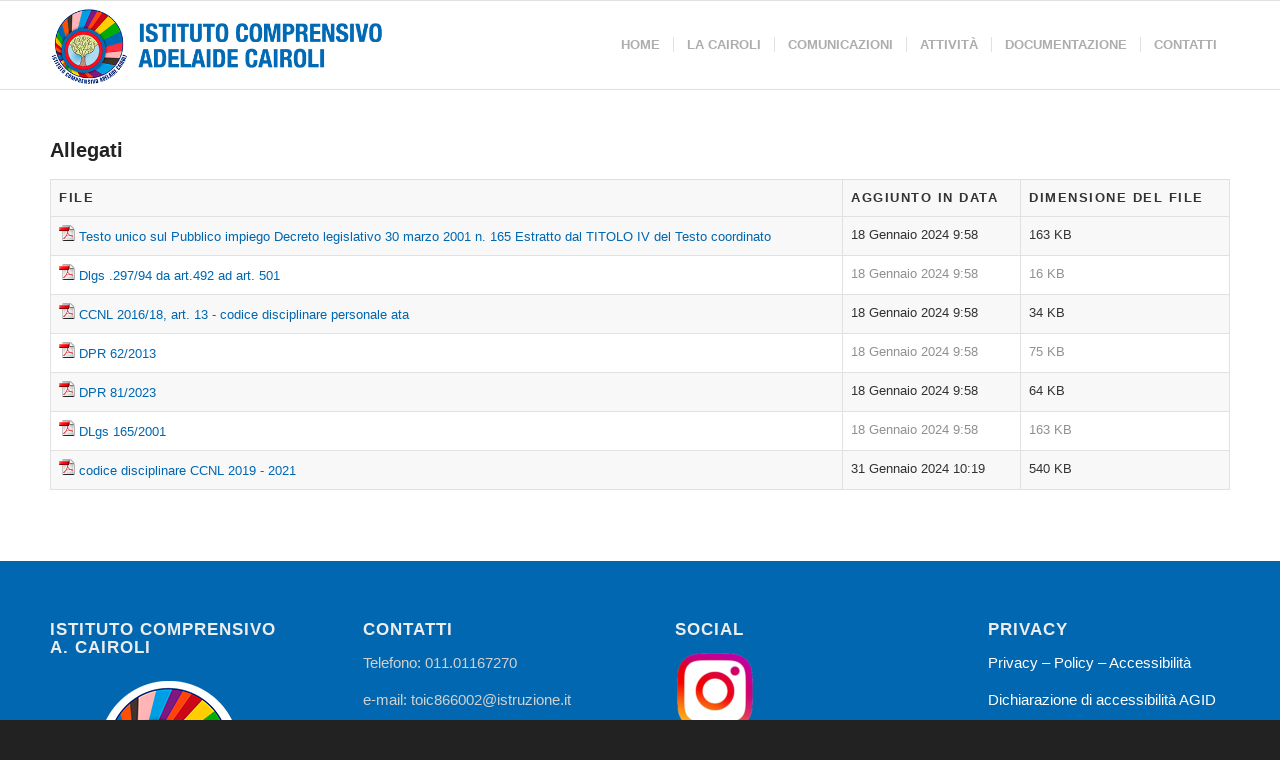

--- FILE ---
content_type: text/html; charset=UTF-8
request_url: https://cairoli.edu.it/comportamento-e-disciplina/
body_size: 10013
content:
<!DOCTYPE html>
<html lang="it-IT" class="html_stretched responsive av-preloader-disabled  html_header_top html_logo_left html_main_nav_header html_menu_right html_slim html_header_sticky html_header_shrinking_disabled html_mobile_menu_phone html_header_searchicon_disabled html_content_align_center html_header_unstick_top_disabled html_header_stretch_disabled html_elegant-blog html_modern-blog html_av-submenu-hidden html_av-submenu-display-click html_av-overlay-full html_av-submenu-noclone html_entry_id_3787 av-cookies-no-cookie-consent av-default-lightbox av-no-preview html_text_menu_active av-mobile-menu-switch-default">
<head>
<meta charset="UTF-8" />
<meta name="robots" content="index, follow" />


<!-- mobile setting -->
<meta name="viewport" content="width=device-width, initial-scale=1">

<!-- Scripts/CSS and wp_head hook -->
<title>Comportamento e disciplina &#8211; Istituto Comprensivo &quot;A.CAIROLI&quot;</title>
<meta name='robots' content='max-image-preview:large' />
<link rel="alternate" type="application/rss+xml" title="Istituto Comprensivo &quot;A.CAIROLI&quot; &raquo; Feed" href="https://cairoli.edu.it/feed/" />
<link rel="alternate" title="oEmbed (JSON)" type="application/json+oembed" href="https://cairoli.edu.it/wp-json/oembed/1.0/embed?url=https%3A%2F%2Fcairoli.edu.it%2Fcomportamento-e-disciplina%2F" />
<link rel="alternate" title="oEmbed (XML)" type="text/xml+oembed" href="https://cairoli.edu.it/wp-json/oembed/1.0/embed?url=https%3A%2F%2Fcairoli.edu.it%2Fcomportamento-e-disciplina%2F&#038;format=xml" />
<style id='wp-img-auto-sizes-contain-inline-css' type='text/css'>
img:is([sizes=auto i],[sizes^="auto," i]){contain-intrinsic-size:3000px 1500px}
/*# sourceURL=wp-img-auto-sizes-contain-inline-css */
</style>
<link rel='stylesheet' id='avia-grid-css' href='https://cairoli.edu.it/wp-content/themes/enfold/css/grid.css?ver=4.8.7.1' type='text/css' media='all' />
<link rel='stylesheet' id='avia-base-css' href='https://cairoli.edu.it/wp-content/themes/enfold/css/base.css?ver=4.8.7.1' type='text/css' media='all' />
<link rel='stylesheet' id='avia-layout-css' href='https://cairoli.edu.it/wp-content/themes/enfold/css/layout.css?ver=4.8.7.1' type='text/css' media='all' />
<link rel='stylesheet' id='avia-module-blog-css' href='https://cairoli.edu.it/wp-content/themes/enfold/config-templatebuilder/avia-shortcodes/blog/blog.css?ver=6.9' type='text/css' media='all' />
<link rel='stylesheet' id='avia-module-postslider-css' href='https://cairoli.edu.it/wp-content/themes/enfold/config-templatebuilder/avia-shortcodes/postslider/postslider.css?ver=6.9' type='text/css' media='all' />
<link rel='stylesheet' id='avia-module-button-css' href='https://cairoli.edu.it/wp-content/themes/enfold/config-templatebuilder/avia-shortcodes/buttons/buttons.css?ver=6.9' type='text/css' media='all' />
<link rel='stylesheet' id='avia-module-comments-css' href='https://cairoli.edu.it/wp-content/themes/enfold/config-templatebuilder/avia-shortcodes/comments/comments.css?ver=6.9' type='text/css' media='all' />
<link rel='stylesheet' id='avia-module-contact-css' href='https://cairoli.edu.it/wp-content/themes/enfold/config-templatebuilder/avia-shortcodes/contact/contact.css?ver=6.9' type='text/css' media='all' />
<link rel='stylesheet' id='avia-module-gallery-css' href='https://cairoli.edu.it/wp-content/themes/enfold/config-templatebuilder/avia-shortcodes/gallery/gallery.css?ver=6.9' type='text/css' media='all' />
<link rel='stylesheet' id='avia-module-maps-css' href='https://cairoli.edu.it/wp-content/themes/enfold/config-templatebuilder/avia-shortcodes/google_maps/google_maps.css?ver=6.9' type='text/css' media='all' />
<link rel='stylesheet' id='avia-module-gridrow-css' href='https://cairoli.edu.it/wp-content/themes/enfold/config-templatebuilder/avia-shortcodes/grid_row/grid_row.css?ver=6.9' type='text/css' media='all' />
<link rel='stylesheet' id='avia-module-heading-css' href='https://cairoli.edu.it/wp-content/themes/enfold/config-templatebuilder/avia-shortcodes/heading/heading.css?ver=6.9' type='text/css' media='all' />
<link rel='stylesheet' id='avia-module-hr-css' href='https://cairoli.edu.it/wp-content/themes/enfold/config-templatebuilder/avia-shortcodes/hr/hr.css?ver=6.9' type='text/css' media='all' />
<link rel='stylesheet' id='avia-module-icon-css' href='https://cairoli.edu.it/wp-content/themes/enfold/config-templatebuilder/avia-shortcodes/icon/icon.css?ver=6.9' type='text/css' media='all' />
<link rel='stylesheet' id='avia-module-iconbox-css' href='https://cairoli.edu.it/wp-content/themes/enfold/config-templatebuilder/avia-shortcodes/iconbox/iconbox.css?ver=6.9' type='text/css' media='all' />
<link rel='stylesheet' id='avia-module-iconlist-css' href='https://cairoli.edu.it/wp-content/themes/enfold/config-templatebuilder/avia-shortcodes/iconlist/iconlist.css?ver=6.9' type='text/css' media='all' />
<link rel='stylesheet' id='avia-module-image-css' href='https://cairoli.edu.it/wp-content/themes/enfold/config-templatebuilder/avia-shortcodes/image/image.css?ver=6.9' type='text/css' media='all' />
<link rel='stylesheet' id='avia-module-masonry-css' href='https://cairoli.edu.it/wp-content/themes/enfold/config-templatebuilder/avia-shortcodes/masonry_entries/masonry_entries.css?ver=6.9' type='text/css' media='all' />
<link rel='stylesheet' id='avia-siteloader-css' href='https://cairoli.edu.it/wp-content/themes/enfold/css/avia-snippet-site-preloader.css?ver=6.9' type='text/css' media='all' />
<link rel='stylesheet' id='avia-module-numbers-css' href='https://cairoli.edu.it/wp-content/themes/enfold/config-templatebuilder/avia-shortcodes/numbers/numbers.css?ver=6.9' type='text/css' media='all' />
<link rel='stylesheet' id='avia-module-progress-bar-css' href='https://cairoli.edu.it/wp-content/themes/enfold/config-templatebuilder/avia-shortcodes/progressbar/progressbar.css?ver=6.9' type='text/css' media='all' />
<link rel='stylesheet' id='avia-module-promobox-css' href='https://cairoli.edu.it/wp-content/themes/enfold/config-templatebuilder/avia-shortcodes/promobox/promobox.css?ver=6.9' type='text/css' media='all' />
<link rel='stylesheet' id='avia-module-slideshow-css' href='https://cairoli.edu.it/wp-content/themes/enfold/config-templatebuilder/avia-shortcodes/slideshow/slideshow.css?ver=6.9' type='text/css' media='all' />
<link rel='stylesheet' id='avia-module-slideshow-fullsize-css' href='https://cairoli.edu.it/wp-content/themes/enfold/config-templatebuilder/avia-shortcodes/slideshow_fullsize/slideshow_fullsize.css?ver=6.9' type='text/css' media='all' />
<link rel='stylesheet' id='avia-module-social-css' href='https://cairoli.edu.it/wp-content/themes/enfold/config-templatebuilder/avia-shortcodes/social_share/social_share.css?ver=6.9' type='text/css' media='all' />
<link rel='stylesheet' id='avia-module-table-css' href='https://cairoli.edu.it/wp-content/themes/enfold/config-templatebuilder/avia-shortcodes/table/table.css?ver=6.9' type='text/css' media='all' />
<link rel='stylesheet' id='avia-module-tabs-css' href='https://cairoli.edu.it/wp-content/themes/enfold/config-templatebuilder/avia-shortcodes/tabs/tabs.css?ver=6.9' type='text/css' media='all' />
<link rel='stylesheet' id='avia-module-video-css' href='https://cairoli.edu.it/wp-content/themes/enfold/config-templatebuilder/avia-shortcodes/video/video.css?ver=6.9' type='text/css' media='all' />
<style id='wp-emoji-styles-inline-css' type='text/css'>

	img.wp-smiley, img.emoji {
		display: inline !important;
		border: none !important;
		box-shadow: none !important;
		height: 1em !important;
		width: 1em !important;
		margin: 0 0.07em !important;
		vertical-align: -0.1em !important;
		background: none !important;
		padding: 0 !important;
	}
/*# sourceURL=wp-emoji-styles-inline-css */
</style>
<style id='wp-block-library-inline-css' type='text/css'>
:root{--wp-block-synced-color:#7a00df;--wp-block-synced-color--rgb:122,0,223;--wp-bound-block-color:var(--wp-block-synced-color);--wp-editor-canvas-background:#ddd;--wp-admin-theme-color:#007cba;--wp-admin-theme-color--rgb:0,124,186;--wp-admin-theme-color-darker-10:#006ba1;--wp-admin-theme-color-darker-10--rgb:0,107,160.5;--wp-admin-theme-color-darker-20:#005a87;--wp-admin-theme-color-darker-20--rgb:0,90,135;--wp-admin-border-width-focus:2px}@media (min-resolution:192dpi){:root{--wp-admin-border-width-focus:1.5px}}.wp-element-button{cursor:pointer}:root .has-very-light-gray-background-color{background-color:#eee}:root .has-very-dark-gray-background-color{background-color:#313131}:root .has-very-light-gray-color{color:#eee}:root .has-very-dark-gray-color{color:#313131}:root .has-vivid-green-cyan-to-vivid-cyan-blue-gradient-background{background:linear-gradient(135deg,#00d084,#0693e3)}:root .has-purple-crush-gradient-background{background:linear-gradient(135deg,#34e2e4,#4721fb 50%,#ab1dfe)}:root .has-hazy-dawn-gradient-background{background:linear-gradient(135deg,#faaca8,#dad0ec)}:root .has-subdued-olive-gradient-background{background:linear-gradient(135deg,#fafae1,#67a671)}:root .has-atomic-cream-gradient-background{background:linear-gradient(135deg,#fdd79a,#004a59)}:root .has-nightshade-gradient-background{background:linear-gradient(135deg,#330968,#31cdcf)}:root .has-midnight-gradient-background{background:linear-gradient(135deg,#020381,#2874fc)}:root{--wp--preset--font-size--normal:16px;--wp--preset--font-size--huge:42px}.has-regular-font-size{font-size:1em}.has-larger-font-size{font-size:2.625em}.has-normal-font-size{font-size:var(--wp--preset--font-size--normal)}.has-huge-font-size{font-size:var(--wp--preset--font-size--huge)}.has-text-align-center{text-align:center}.has-text-align-left{text-align:left}.has-text-align-right{text-align:right}.has-fit-text{white-space:nowrap!important}#end-resizable-editor-section{display:none}.aligncenter{clear:both}.items-justified-left{justify-content:flex-start}.items-justified-center{justify-content:center}.items-justified-right{justify-content:flex-end}.items-justified-space-between{justify-content:space-between}.screen-reader-text{border:0;clip-path:inset(50%);height:1px;margin:-1px;overflow:hidden;padding:0;position:absolute;width:1px;word-wrap:normal!important}.screen-reader-text:focus{background-color:#ddd;clip-path:none;color:#444;display:block;font-size:1em;height:auto;left:5px;line-height:normal;padding:15px 23px 14px;text-decoration:none;top:5px;width:auto;z-index:100000}html :where(.has-border-color){border-style:solid}html :where([style*=border-top-color]){border-top-style:solid}html :where([style*=border-right-color]){border-right-style:solid}html :where([style*=border-bottom-color]){border-bottom-style:solid}html :where([style*=border-left-color]){border-left-style:solid}html :where([style*=border-width]){border-style:solid}html :where([style*=border-top-width]){border-top-style:solid}html :where([style*=border-right-width]){border-right-style:solid}html :where([style*=border-bottom-width]){border-bottom-style:solid}html :where([style*=border-left-width]){border-left-style:solid}html :where(img[class*=wp-image-]){height:auto;max-width:100%}:where(figure){margin:0 0 1em}html :where(.is-position-sticky){--wp-admin--admin-bar--position-offset:var(--wp-admin--admin-bar--height,0px)}@media screen and (max-width:600px){html :where(.is-position-sticky){--wp-admin--admin-bar--position-offset:0px}}

/*# sourceURL=wp-block-library-inline-css */
</style><style id='global-styles-inline-css' type='text/css'>
:root{--wp--preset--aspect-ratio--square: 1;--wp--preset--aspect-ratio--4-3: 4/3;--wp--preset--aspect-ratio--3-4: 3/4;--wp--preset--aspect-ratio--3-2: 3/2;--wp--preset--aspect-ratio--2-3: 2/3;--wp--preset--aspect-ratio--16-9: 16/9;--wp--preset--aspect-ratio--9-16: 9/16;--wp--preset--color--black: #000000;--wp--preset--color--cyan-bluish-gray: #abb8c3;--wp--preset--color--white: #ffffff;--wp--preset--color--pale-pink: #f78da7;--wp--preset--color--vivid-red: #cf2e2e;--wp--preset--color--luminous-vivid-orange: #ff6900;--wp--preset--color--luminous-vivid-amber: #fcb900;--wp--preset--color--light-green-cyan: #7bdcb5;--wp--preset--color--vivid-green-cyan: #00d084;--wp--preset--color--pale-cyan-blue: #8ed1fc;--wp--preset--color--vivid-cyan-blue: #0693e3;--wp--preset--color--vivid-purple: #9b51e0;--wp--preset--gradient--vivid-cyan-blue-to-vivid-purple: linear-gradient(135deg,rgb(6,147,227) 0%,rgb(155,81,224) 100%);--wp--preset--gradient--light-green-cyan-to-vivid-green-cyan: linear-gradient(135deg,rgb(122,220,180) 0%,rgb(0,208,130) 100%);--wp--preset--gradient--luminous-vivid-amber-to-luminous-vivid-orange: linear-gradient(135deg,rgb(252,185,0) 0%,rgb(255,105,0) 100%);--wp--preset--gradient--luminous-vivid-orange-to-vivid-red: linear-gradient(135deg,rgb(255,105,0) 0%,rgb(207,46,46) 100%);--wp--preset--gradient--very-light-gray-to-cyan-bluish-gray: linear-gradient(135deg,rgb(238,238,238) 0%,rgb(169,184,195) 100%);--wp--preset--gradient--cool-to-warm-spectrum: linear-gradient(135deg,rgb(74,234,220) 0%,rgb(151,120,209) 20%,rgb(207,42,186) 40%,rgb(238,44,130) 60%,rgb(251,105,98) 80%,rgb(254,248,76) 100%);--wp--preset--gradient--blush-light-purple: linear-gradient(135deg,rgb(255,206,236) 0%,rgb(152,150,240) 100%);--wp--preset--gradient--blush-bordeaux: linear-gradient(135deg,rgb(254,205,165) 0%,rgb(254,45,45) 50%,rgb(107,0,62) 100%);--wp--preset--gradient--luminous-dusk: linear-gradient(135deg,rgb(255,203,112) 0%,rgb(199,81,192) 50%,rgb(65,88,208) 100%);--wp--preset--gradient--pale-ocean: linear-gradient(135deg,rgb(255,245,203) 0%,rgb(182,227,212) 50%,rgb(51,167,181) 100%);--wp--preset--gradient--electric-grass: linear-gradient(135deg,rgb(202,248,128) 0%,rgb(113,206,126) 100%);--wp--preset--gradient--midnight: linear-gradient(135deg,rgb(2,3,129) 0%,rgb(40,116,252) 100%);--wp--preset--font-size--small: 13px;--wp--preset--font-size--medium: 20px;--wp--preset--font-size--large: 36px;--wp--preset--font-size--x-large: 42px;--wp--preset--spacing--20: 0.44rem;--wp--preset--spacing--30: 0.67rem;--wp--preset--spacing--40: 1rem;--wp--preset--spacing--50: 1.5rem;--wp--preset--spacing--60: 2.25rem;--wp--preset--spacing--70: 3.38rem;--wp--preset--spacing--80: 5.06rem;--wp--preset--shadow--natural: 6px 6px 9px rgba(0, 0, 0, 0.2);--wp--preset--shadow--deep: 12px 12px 50px rgba(0, 0, 0, 0.4);--wp--preset--shadow--sharp: 6px 6px 0px rgba(0, 0, 0, 0.2);--wp--preset--shadow--outlined: 6px 6px 0px -3px rgb(255, 255, 255), 6px 6px rgb(0, 0, 0);--wp--preset--shadow--crisp: 6px 6px 0px rgb(0, 0, 0);}:where(.is-layout-flex){gap: 0.5em;}:where(.is-layout-grid){gap: 0.5em;}body .is-layout-flex{display: flex;}.is-layout-flex{flex-wrap: wrap;align-items: center;}.is-layout-flex > :is(*, div){margin: 0;}body .is-layout-grid{display: grid;}.is-layout-grid > :is(*, div){margin: 0;}:where(.wp-block-columns.is-layout-flex){gap: 2em;}:where(.wp-block-columns.is-layout-grid){gap: 2em;}:where(.wp-block-post-template.is-layout-flex){gap: 1.25em;}:where(.wp-block-post-template.is-layout-grid){gap: 1.25em;}.has-black-color{color: var(--wp--preset--color--black) !important;}.has-cyan-bluish-gray-color{color: var(--wp--preset--color--cyan-bluish-gray) !important;}.has-white-color{color: var(--wp--preset--color--white) !important;}.has-pale-pink-color{color: var(--wp--preset--color--pale-pink) !important;}.has-vivid-red-color{color: var(--wp--preset--color--vivid-red) !important;}.has-luminous-vivid-orange-color{color: var(--wp--preset--color--luminous-vivid-orange) !important;}.has-luminous-vivid-amber-color{color: var(--wp--preset--color--luminous-vivid-amber) !important;}.has-light-green-cyan-color{color: var(--wp--preset--color--light-green-cyan) !important;}.has-vivid-green-cyan-color{color: var(--wp--preset--color--vivid-green-cyan) !important;}.has-pale-cyan-blue-color{color: var(--wp--preset--color--pale-cyan-blue) !important;}.has-vivid-cyan-blue-color{color: var(--wp--preset--color--vivid-cyan-blue) !important;}.has-vivid-purple-color{color: var(--wp--preset--color--vivid-purple) !important;}.has-black-background-color{background-color: var(--wp--preset--color--black) !important;}.has-cyan-bluish-gray-background-color{background-color: var(--wp--preset--color--cyan-bluish-gray) !important;}.has-white-background-color{background-color: var(--wp--preset--color--white) !important;}.has-pale-pink-background-color{background-color: var(--wp--preset--color--pale-pink) !important;}.has-vivid-red-background-color{background-color: var(--wp--preset--color--vivid-red) !important;}.has-luminous-vivid-orange-background-color{background-color: var(--wp--preset--color--luminous-vivid-orange) !important;}.has-luminous-vivid-amber-background-color{background-color: var(--wp--preset--color--luminous-vivid-amber) !important;}.has-light-green-cyan-background-color{background-color: var(--wp--preset--color--light-green-cyan) !important;}.has-vivid-green-cyan-background-color{background-color: var(--wp--preset--color--vivid-green-cyan) !important;}.has-pale-cyan-blue-background-color{background-color: var(--wp--preset--color--pale-cyan-blue) !important;}.has-vivid-cyan-blue-background-color{background-color: var(--wp--preset--color--vivid-cyan-blue) !important;}.has-vivid-purple-background-color{background-color: var(--wp--preset--color--vivid-purple) !important;}.has-black-border-color{border-color: var(--wp--preset--color--black) !important;}.has-cyan-bluish-gray-border-color{border-color: var(--wp--preset--color--cyan-bluish-gray) !important;}.has-white-border-color{border-color: var(--wp--preset--color--white) !important;}.has-pale-pink-border-color{border-color: var(--wp--preset--color--pale-pink) !important;}.has-vivid-red-border-color{border-color: var(--wp--preset--color--vivid-red) !important;}.has-luminous-vivid-orange-border-color{border-color: var(--wp--preset--color--luminous-vivid-orange) !important;}.has-luminous-vivid-amber-border-color{border-color: var(--wp--preset--color--luminous-vivid-amber) !important;}.has-light-green-cyan-border-color{border-color: var(--wp--preset--color--light-green-cyan) !important;}.has-vivid-green-cyan-border-color{border-color: var(--wp--preset--color--vivid-green-cyan) !important;}.has-pale-cyan-blue-border-color{border-color: var(--wp--preset--color--pale-cyan-blue) !important;}.has-vivid-cyan-blue-border-color{border-color: var(--wp--preset--color--vivid-cyan-blue) !important;}.has-vivid-purple-border-color{border-color: var(--wp--preset--color--vivid-purple) !important;}.has-vivid-cyan-blue-to-vivid-purple-gradient-background{background: var(--wp--preset--gradient--vivid-cyan-blue-to-vivid-purple) !important;}.has-light-green-cyan-to-vivid-green-cyan-gradient-background{background: var(--wp--preset--gradient--light-green-cyan-to-vivid-green-cyan) !important;}.has-luminous-vivid-amber-to-luminous-vivid-orange-gradient-background{background: var(--wp--preset--gradient--luminous-vivid-amber-to-luminous-vivid-orange) !important;}.has-luminous-vivid-orange-to-vivid-red-gradient-background{background: var(--wp--preset--gradient--luminous-vivid-orange-to-vivid-red) !important;}.has-very-light-gray-to-cyan-bluish-gray-gradient-background{background: var(--wp--preset--gradient--very-light-gray-to-cyan-bluish-gray) !important;}.has-cool-to-warm-spectrum-gradient-background{background: var(--wp--preset--gradient--cool-to-warm-spectrum) !important;}.has-blush-light-purple-gradient-background{background: var(--wp--preset--gradient--blush-light-purple) !important;}.has-blush-bordeaux-gradient-background{background: var(--wp--preset--gradient--blush-bordeaux) !important;}.has-luminous-dusk-gradient-background{background: var(--wp--preset--gradient--luminous-dusk) !important;}.has-pale-ocean-gradient-background{background: var(--wp--preset--gradient--pale-ocean) !important;}.has-electric-grass-gradient-background{background: var(--wp--preset--gradient--electric-grass) !important;}.has-midnight-gradient-background{background: var(--wp--preset--gradient--midnight) !important;}.has-small-font-size{font-size: var(--wp--preset--font-size--small) !important;}.has-medium-font-size{font-size: var(--wp--preset--font-size--medium) !important;}.has-large-font-size{font-size: var(--wp--preset--font-size--large) !important;}.has-x-large-font-size{font-size: var(--wp--preset--font-size--x-large) !important;}
/*# sourceURL=global-styles-inline-css */
</style>

<style id='classic-theme-styles-inline-css' type='text/css'>
/*! This file is auto-generated */
.wp-block-button__link{color:#fff;background-color:#32373c;border-radius:9999px;box-shadow:none;text-decoration:none;padding:calc(.667em + 2px) calc(1.333em + 2px);font-size:1.125em}.wp-block-file__button{background:#32373c;color:#fff;text-decoration:none}
/*# sourceURL=/wp-includes/css/classic-themes.min.css */
</style>
<link rel='stylesheet' id='download-attachments-frontend-css' href='https://cairoli.edu.it/wp-content/plugins/download-attachments/css/frontend.css?ver=6.9' type='text/css' media='all' />
<link rel='stylesheet' id='avia-scs-css' href='https://cairoli.edu.it/wp-content/themes/enfold/css/shortcodes.css?ver=4.8.7.1' type='text/css' media='all' />
<link rel='stylesheet' id='avia-popup-css-css' href='https://cairoli.edu.it/wp-content/themes/enfold/js/aviapopup/magnific-popup.css?ver=4.8.7.1' type='text/css' media='screen' />
<link rel='stylesheet' id='avia-lightbox-css' href='https://cairoli.edu.it/wp-content/themes/enfold/css/avia-snippet-lightbox.css?ver=4.8.7.1' type='text/css' media='screen' />
<link rel='stylesheet' id='avia-widget-css-css' href='https://cairoli.edu.it/wp-content/themes/enfold/css/avia-snippet-widget.css?ver=4.8.7.1' type='text/css' media='screen' />
<link rel='stylesheet' id='avia-dynamic-css' href='https://cairoli.edu.it/wp-content/uploads/dynamic_avia/enfold_child.css?ver=61c2f19af19b2' type='text/css' media='all' />
<link rel='stylesheet' id='avia-custom-css' href='https://cairoli.edu.it/wp-content/themes/enfold/css/custom.css?ver=4.8.7.1' type='text/css' media='all' />
<link rel='stylesheet' id='avia-style-css' href='https://cairoli.edu.it/wp-content/themes/enfold-child/style.css?ver=4.8.7.1' type='text/css' media='all' />
<script type="text/javascript" src="https://cairoli.edu.it/wp-includes/js/jquery/jquery.min.js?ver=3.7.1" id="jquery-core-js"></script>
<script type="text/javascript" src="https://cairoli.edu.it/wp-includes/js/jquery/jquery-migrate.min.js?ver=3.4.1" id="jquery-migrate-js"></script>
<link rel="https://api.w.org/" href="https://cairoli.edu.it/wp-json/" /><link rel="alternate" title="JSON" type="application/json" href="https://cairoli.edu.it/wp-json/wp/v2/pages/3787" /><link rel="EditURI" type="application/rsd+xml" title="RSD" href="https://cairoli.edu.it/xmlrpc.php?rsd" />
<meta name="generator" content="WordPress 6.9" />
<link rel="canonical" href="https://cairoli.edu.it/comportamento-e-disciplina/" />
<link rel='shortlink' href='https://cairoli.edu.it/?p=3787' />
<link rel="profile" href="https://gmpg.org/xfn/11" />
<link rel="alternate" type="application/rss+xml" title="Istituto Comprensivo &quot;A.CAIROLI&quot; RSS2 Feed" href="https://cairoli.edu.it/feed/" />
<link rel="pingback" href="https://cairoli.edu.it/xmlrpc.php" />
<!--[if lt IE 9]><script src="https://cairoli.edu.it/wp-content/themes/enfold/js/html5shiv.js"></script><![endif]-->
<link rel="icon" href="https://cairoli.edu.it/wp-content/uploads/2021/12/LogoCairoli-favicon.png" type="image/png">

<!-- To speed up the rendering and to display the site as fast as possible to the user we include some styles and scripts for above the fold content inline -->
<script type="text/javascript">'use strict';var avia_is_mobile=!1;if(/Android|webOS|iPhone|iPad|iPod|BlackBerry|IEMobile|Opera Mini/i.test(navigator.userAgent)&&'ontouchstart' in document.documentElement){avia_is_mobile=!0;document.documentElement.className+=' avia_mobile '}
else{document.documentElement.className+=' avia_desktop '};document.documentElement.className+=' js_active ';(function(){var e=['-webkit-','-moz-','-ms-',''],n='';for(var t in e){if(e[t]+'transform' in document.documentElement.style){document.documentElement.className+=' avia_transform ';n=e[t]+'transform'};if(e[t]+'perspective' in document.documentElement.style){document.documentElement.className+=' avia_transform3d '}};if(typeof document.getElementsByClassName=='function'&&typeof document.documentElement.getBoundingClientRect=='function'&&avia_is_mobile==!1){if(n&&window.innerHeight>0){setTimeout(function(){var e=0,o={},a=0,t=document.getElementsByClassName('av-parallax'),i=window.pageYOffset||document.documentElement.scrollTop;for(e=0;e<t.length;e++){t[e].style.top='0px';o=t[e].getBoundingClientRect();a=Math.ceil((window.innerHeight+i-o.top)*0.3);t[e].style[n]='translate(0px, '+a+'px)';t[e].style.top='auto';t[e].className+=' enabled-parallax '}},50)}}})();</script><style type='text/css'>
@font-face {font-family: 'entypo-fontello'; font-weight: normal; font-style: normal; font-display: auto;
src: url('https://cairoli.edu.it/wp-content/themes/enfold/config-templatebuilder/avia-template-builder/assets/fonts/entypo-fontello.woff2') format('woff2'),
url('https://cairoli.edu.it/wp-content/themes/enfold/config-templatebuilder/avia-template-builder/assets/fonts/entypo-fontello.woff') format('woff'),
url('https://cairoli.edu.it/wp-content/themes/enfold/config-templatebuilder/avia-template-builder/assets/fonts/entypo-fontello.ttf') format('truetype'),
url('https://cairoli.edu.it/wp-content/themes/enfold/config-templatebuilder/avia-template-builder/assets/fonts/entypo-fontello.svg#entypo-fontello') format('svg'),
url('https://cairoli.edu.it/wp-content/themes/enfold/config-templatebuilder/avia-template-builder/assets/fonts/entypo-fontello.eot'),
url('https://cairoli.edu.it/wp-content/themes/enfold/config-templatebuilder/avia-template-builder/assets/fonts/entypo-fontello.eot?#iefix') format('embedded-opentype');
} #top .avia-font-entypo-fontello, body .avia-font-entypo-fontello, html body [data-av_iconfont='entypo-fontello']:before{ font-family: 'entypo-fontello'; }

@font-face {font-family: 'fontello'; font-weight: normal; font-style: normal; font-display: auto;
src: url('https://cairoli.edu.it/wp-content/uploads/avia_fonts/fontello/fontello.woff2') format('woff2'),
url('https://cairoli.edu.it/wp-content/uploads/avia_fonts/fontello/fontello.woff') format('woff'),
url('https://cairoli.edu.it/wp-content/uploads/avia_fonts/fontello/fontello.ttf') format('truetype'),
url('https://cairoli.edu.it/wp-content/uploads/avia_fonts/fontello/fontello.svg#fontello') format('svg'),
url('https://cairoli.edu.it/wp-content/uploads/avia_fonts/fontello/fontello.eot'),
url('https://cairoli.edu.it/wp-content/uploads/avia_fonts/fontello/fontello.eot?#iefix') format('embedded-opentype');
} #top .avia-font-fontello, body .avia-font-fontello, html body [data-av_iconfont='fontello']:before{ font-family: 'fontello'; }
</style>

<!--
Debugging Info for Theme support: 

Theme: Enfold
Version: 4.8.7.1
Installed: enfold
AviaFramework Version: 5.0
AviaBuilder Version: 4.8
aviaElementManager Version: 1.0.1
- - - - - - - - - - -
ChildTheme: Enfold Child
ChildTheme Version: 1.0
ChildTheme Installed: enfold

ML:1024-PU:81-PLA:11
WP:6.9
Compress: CSS:disabled - JS:all theme files
Updates: disabled
PLAu:8
-->
</head>

<body data-rsssl=1 id="top" class="wp-singular page-template-default page page-id-3787 wp-theme-enfold wp-child-theme-enfold-child stretched rtl_columns av-curtain-numeric montserrat open_sans  avia-responsive-images-support" itemscope="itemscope" itemtype="https://schema.org/WebPage" >

	
	<div id='wrap_all'>

	
<header id='header' class='all_colors header_color light_bg_color  av_header_top av_logo_left av_main_nav_header av_menu_right av_slim av_header_sticky av_header_shrinking_disabled av_header_stretch_disabled av_mobile_menu_phone av_header_searchicon_disabled av_header_unstick_top_disabled av_seperator_small_border av_bottom_nav_disabled  av_alternate_logo_active'  role="banner" itemscope="itemscope" itemtype="https://schema.org/WPHeader" >

		<div  id='header_main' class='container_wrap container_wrap_logo'>

        <div class='container av-logo-container'><div class='inner-container'><span class='logo avia-standard-logo'><a href='https://cairoli.edu.it/' class=''><img src="https://cairoli.edu.it/wp-content/uploads/2021/12/LogoCairoli-scritta-2.png" srcset="https://cairoli.edu.it/wp-content/uploads/2021/12/LogoCairoli-scritta-2.png 600w, https://cairoli.edu.it/wp-content/uploads/2021/12/LogoCairoli-scritta-2-300x78.png 300w" sizes="(max-width: 600px) 100vw, 600px" height="100" width="300" alt='Istituto Comprensivo &quot;A.CAIROLI&quot;' title='LogoCairoli-scritta-2' /></a></span><nav class='main_menu' data-selectname='Seleziona una pagina'  role="navigation" itemscope="itemscope" itemtype="https://schema.org/SiteNavigationElement" ><div class="avia-menu av-main-nav-wrap"><ul id="avia-menu" class="menu av-main-nav"><li id="menu-item-465" class="menu-item menu-item-type-post_type menu-item-object-page menu-item-home menu-item-top-level menu-item-top-level-1"><a href="https://cairoli.edu.it/" itemprop="url" role="menuitem" tabindex="0"><span class="avia-bullet"></span><span class="avia-menu-text">HOME</span><span class="avia-menu-fx"><span class="avia-arrow-wrap"><span class="avia-arrow"></span></span></span></a></li>
<li id="menu-item-967" class="menu-item menu-item-type-custom menu-item-object-custom menu-item-has-children menu-item-top-level menu-item-top-level-2"><a href="#" itemprop="url" role="menuitem" tabindex="0"><span class="avia-bullet"></span><span class="avia-menu-text">LA CAIROLI</span><span class="avia-menu-fx"><span class="avia-arrow-wrap"><span class="avia-arrow"></span></span></span></a>


<ul class="sub-menu">
	<li id="menu-item-1182" class="menu-item menu-item-type-custom menu-item-object-custom menu-item-has-children"><a href="#" itemprop="url" role="menuitem" tabindex="0"><span class="avia-bullet"></span><span class="avia-menu-text">INFANZIA</span></a>
	<ul class="sub-menu">
		<li id="menu-item-4647" class="menu-item menu-item-type-post_type menu-item-object-page"><a href="https://cairoli.edu.it/mary-poppins-2/" itemprop="url" role="menuitem" tabindex="0"><span class="avia-bullet"></span><span class="avia-menu-text">MARY POPPINS</span></a></li>
		<li id="menu-item-940" class="menu-item menu-item-type-post_type menu-item-object-page"><a href="https://cairoli.edu.it/la-giostra/" itemprop="url" role="menuitem" tabindex="0"><span class="avia-bullet"></span><span class="avia-menu-text">LA GIOSTRA</span></a></li>
		<li id="menu-item-4624" class="menu-item menu-item-type-post_type menu-item-object-page"><a href="https://cairoli.edu.it/mary-poppins/" itemprop="url" role="menuitem" tabindex="0"><span class="avia-bullet"></span><span class="avia-menu-text">CENTO FIORI</span></a></li>
	</ul>
</li>
	<li id="menu-item-1183" class="menu-item menu-item-type-custom menu-item-object-custom menu-item-has-children"><a href="#" itemprop="url" role="menuitem" tabindex="0"><span class="avia-bullet"></span><span class="avia-menu-text">PRIMARIA</span></a>
	<ul class="sub-menu">
		<li id="menu-item-1191" class="menu-item menu-item-type-post_type menu-item-object-page"><a href="https://cairoli.edu.it/via-torrazza-primaria/" itemprop="url" role="menuitem" tabindex="0"><span class="avia-bullet"></span><span class="avia-menu-text">VIA TORRAZZA | PRIMARIA</span></a></li>
		<li id="menu-item-1219" class="menu-item menu-item-type-post_type menu-item-object-page"><a href="https://cairoli.edu.it/via-rismondo/" itemprop="url" role="menuitem" tabindex="0"><span class="avia-bullet"></span><span class="avia-menu-text">VIA RISMONDO</span></a></li>
	</ul>
</li>
	<li id="menu-item-1184" class="menu-item menu-item-type-custom menu-item-object-custom menu-item-has-children"><a href="#" itemprop="url" role="menuitem" tabindex="0"><span class="avia-bullet"></span><span class="avia-menu-text">SECONDARIA</span></a>
	<ul class="sub-menu">
		<li id="menu-item-1238" class="menu-item menu-item-type-post_type menu-item-object-page"><a href="https://cairoli.edu.it/via-torrazza-secondaria/" itemprop="url" role="menuitem" tabindex="0"><span class="avia-bullet"></span><span class="avia-menu-text">VIA TORRAZZA | SECONDARIA</span></a></li>
	</ul>
</li>
</ul>
</li>
<li id="menu-item-1124" class="menu-item menu-item-type-custom menu-item-object-custom menu-item-has-children menu-item-top-level menu-item-top-level-3"><a href="#" itemprop="url" role="menuitem" tabindex="0"><span class="avia-bullet"></span><span class="avia-menu-text">COMUNICAZIONI</span><span class="avia-menu-fx"><span class="avia-arrow-wrap"><span class="avia-arrow"></span></span></span></a>


<ul class="sub-menu">
	<li id="menu-item-1409" class="menu-item menu-item-type-post_type menu-item-object-page"><a href="https://cairoli.edu.it/comunicazioni-tutti/" itemprop="url" role="menuitem" tabindex="0"><span class="avia-bullet"></span><span class="avia-menu-text">PER TUTTI</span></a></li>
	<li id="menu-item-1383" class="menu-item menu-item-type-post_type menu-item-object-page"><a href="https://cairoli.edu.it/comunicazioni-infanzia/" itemprop="url" role="menuitem" tabindex="0"><span class="avia-bullet"></span><span class="avia-menu-text">INFANZIA</span></a></li>
	<li id="menu-item-1401" class="menu-item menu-item-type-post_type menu-item-object-page"><a href="https://cairoli.edu.it/comunicazioni-primaria/" itemprop="url" role="menuitem" tabindex="0"><span class="avia-bullet"></span><span class="avia-menu-text">PRIMARIA</span></a></li>
	<li id="menu-item-1402" class="menu-item menu-item-type-post_type menu-item-object-page"><a href="https://cairoli.edu.it/comunicazioni-secondaria/" itemprop="url" role="menuitem" tabindex="0"><span class="avia-bullet"></span><span class="avia-menu-text">SECONDARIA</span></a></li>
</ul>
</li>
<li id="menu-item-684" class="menu-item menu-item-type-custom menu-item-object-custom menu-item-has-children menu-item-top-level menu-item-top-level-4"><a href="#" itemprop="url" role="menuitem" tabindex="0"><span class="avia-bullet"></span><span class="avia-menu-text">ATTIVITÀ</span><span class="avia-menu-fx"><span class="avia-arrow-wrap"><span class="avia-arrow"></span></span></span></a>


<ul class="sub-menu">
	<li id="menu-item-1482" class="menu-item menu-item-type-post_type menu-item-object-page"><a href="https://cairoli.edu.it/attivita-lettura/" itemprop="url" role="menuitem" tabindex="0"><span class="avia-bullet"></span><span class="avia-menu-text">LETTURA</span></a></li>
	<li id="menu-item-1489" class="menu-item menu-item-type-post_type menu-item-object-page"><a href="https://cairoli.edu.it/attivita-creativa/" itemprop="url" role="menuitem" tabindex="0"><span class="avia-bullet"></span><span class="avia-menu-text">CREATIVA</span></a></li>
	<li id="menu-item-1490" class="menu-item menu-item-type-post_type menu-item-object-page"><a href="https://cairoli.edu.it/attivita-green/" itemprop="url" role="menuitem" tabindex="0"><span class="avia-bullet"></span><span class="avia-menu-text">GREEN</span></a></li>
</ul>
</li>
<li id="menu-item-1105" class="menu-item menu-item-type-custom menu-item-object-custom menu-item-has-children menu-item-top-level menu-item-top-level-5"><a href="#" itemprop="url" role="menuitem" tabindex="0"><span class="avia-bullet"></span><span class="avia-menu-text">DOCUMENTAZIONE</span><span class="avia-menu-fx"><span class="avia-arrow-wrap"><span class="avia-arrow"></span></span></span></a>


<ul class="sub-menu">
	<li id="menu-item-1104" class="menu-item menu-item-type-post_type menu-item-object-page"><a href="https://cairoli.edu.it/area-famiglie/" itemprop="url" role="menuitem" tabindex="0"><span class="avia-bullet"></span><span class="avia-menu-text">AREA FAMIGLIE</span></a></li>
	<li id="menu-item-1103" class="menu-item menu-item-type-post_type menu-item-object-page"><a href="https://cairoli.edu.it/area-personale/" itemprop="url" role="menuitem" tabindex="0"><span class="avia-bullet"></span><span class="avia-menu-text">AREA PERSONALE</span></a></li>
	<li id="menu-item-1587" class="menu-item menu-item-type-post_type menu-item-object-page"><a href="https://cairoli.edu.it/area-generale/" itemprop="url" role="menuitem" tabindex="0"><span class="avia-bullet"></span><span class="avia-menu-text">AREA GENERALE</span></a></li>
</ul>
</li>
<li id="menu-item-694" class="menu-item menu-item-type-post_type menu-item-object-page menu-item-top-level menu-item-top-level-6"><a href="https://cairoli.edu.it/contatti/" itemprop="url" role="menuitem" tabindex="0"><span class="avia-bullet"></span><span class="avia-menu-text">CONTATTI</span><span class="avia-menu-fx"><span class="avia-arrow-wrap"><span class="avia-arrow"></span></span></span></a></li>
<li class="av-burger-menu-main menu-item-avia-special ">
	        			<a href="#" aria-label="Menu" aria-hidden="false">
							<span class="av-hamburger av-hamburger--spin av-js-hamburger">
								<span class="av-hamburger-box">
						          <span class="av-hamburger-inner"></span>
						          <strong>Menu</strong>
								</span>
							</span>
							<span class="avia_hidden_link_text">Menu</span>
						</a>
	        		   </li></ul></div></nav></div> </div> 
		<!-- end container_wrap-->
		</div>
		<div class='header_bg'></div>

<!-- end header -->
</header>

	<div id='main' class='all_colors' data-scroll-offset='88'>

	
		<div class='container_wrap container_wrap_first main_color fullsize'>

			<div class='container'>

				<main class='template-page content  av-content-full alpha units'  role="main" itemprop="mainContentOfPage" >

                    
		<article class='post-entry post-entry-type-page post-entry-3787'  itemscope="itemscope" itemtype="https://schema.org/CreativeWork" >

			<div class="entry-content-wrapper clearfix">
                <header class="entry-content-header"></header><div class="entry-content"  itemprop="text" >

			<div class="download-attachments">
	
			<h3 class="download-title">Allegati</h3>	



	<table class="da-attachments-table">

		<thead>

			
			<th class="attachment-title">File</th>

			
							<th class="attachment-date">Aggiunto in data</th>
			
			
							<th class="attachment-size">Dimensione del file</th>
			
			
		</thead>

		<tbody>

		
			
			<tr class="pdf">

				
				<td class="attachment-title">

											<img decoding="async" class="attachment-icon" src="https://cairoli.edu.it/wp-content/plugins/download-attachments/images/ext/pdf.gif" alt="pdf" /> 
					
					
					<a href="https://cairoli.edu.it/wp-content/plugins/download-attachments/includes/download.php?id=3788" title="Testo unico sul Pubblico impiego Decreto legislativo 30 marzo 2001 n. 165 Estratto dal TITOLO IV del Testo coordinato" class="attachment-link">Testo unico sul Pubblico impiego Decreto legislativo 30 marzo 2001 n. 165 Estratto dal TITOLO IV del Testo coordinato</a>
					
				</td>

				
				
				
				
									<td class="attachment-date">18 Gennaio 2024 9:58</td>
				
				
									<td class="attachment-size">163 KB</td>
				
				
			</tr>

		
			
			<tr class="pdf">

				
				<td class="attachment-title">

											<img decoding="async" class="attachment-icon" src="https://cairoli.edu.it/wp-content/plugins/download-attachments/images/ext/pdf.gif" alt="pdf" /> 
					
					
					<a href="https://cairoli.edu.it/wp-content/plugins/download-attachments/includes/download.php?id=3789" title="Dlgs .297/94 da art.492 ad art. 501" class="attachment-link">Dlgs .297/94 da art.492 ad art. 501</a>
					
				</td>

				
				
				
				
									<td class="attachment-date">18 Gennaio 2024 9:58</td>
				
				
									<td class="attachment-size">16 KB</td>
				
				
			</tr>

		
			
			<tr class="pdf">

				
				<td class="attachment-title">

											<img decoding="async" class="attachment-icon" src="https://cairoli.edu.it/wp-content/plugins/download-attachments/images/ext/pdf.gif" alt="pdf" /> 
					
					
					<a href="https://cairoli.edu.it/wp-content/plugins/download-attachments/includes/download.php?id=3790" title="CCNL 2016/18, art. 13 - codice disciplinare personale ata" class="attachment-link">CCNL 2016/18, art. 13 - codice disciplinare personale ata</a>
					
				</td>

				
				
				
				
									<td class="attachment-date">18 Gennaio 2024 9:58</td>
				
				
									<td class="attachment-size">34 KB</td>
				
				
			</tr>

		
			
			<tr class="pdf">

				
				<td class="attachment-title">

											<img decoding="async" class="attachment-icon" src="https://cairoli.edu.it/wp-content/plugins/download-attachments/images/ext/pdf.gif" alt="pdf" /> 
					
					
					<a href="https://cairoli.edu.it/wp-content/plugins/download-attachments/includes/download.php?id=3791" title="DPR 62/2013" class="attachment-link">DPR 62/2013</a>
					
				</td>

				
				
				
				
									<td class="attachment-date">18 Gennaio 2024 9:58</td>
				
				
									<td class="attachment-size">75 KB</td>
				
				
			</tr>

		
			
			<tr class="pdf">

				
				<td class="attachment-title">

											<img decoding="async" class="attachment-icon" src="https://cairoli.edu.it/wp-content/plugins/download-attachments/images/ext/pdf.gif" alt="pdf" /> 
					
					
					<a href="https://cairoli.edu.it/wp-content/plugins/download-attachments/includes/download.php?id=3792" title="DPR 81/2023" class="attachment-link">DPR 81/2023</a>
					
				</td>

				
				
				
				
									<td class="attachment-date">18 Gennaio 2024 9:58</td>
				
				
									<td class="attachment-size">64 KB</td>
				
				
			</tr>

		
			
			<tr class="pdf">

				
				<td class="attachment-title">

											<img decoding="async" class="attachment-icon" src="https://cairoli.edu.it/wp-content/plugins/download-attachments/images/ext/pdf.gif" alt="pdf" /> 
					
					
					<a href="https://cairoli.edu.it/wp-content/plugins/download-attachments/includes/download.php?id=3793" title="DLgs 165/2001" class="attachment-link">DLgs 165/2001</a>
					
				</td>

				
				
				
				
									<td class="attachment-date">18 Gennaio 2024 9:58</td>
				
				
									<td class="attachment-size">163 KB</td>
				
				
			</tr>

		
			
			<tr class="pdf">

				
				<td class="attachment-title">

											<img decoding="async" class="attachment-icon" src="https://cairoli.edu.it/wp-content/plugins/download-attachments/images/ext/pdf.gif" alt="pdf" /> 
					
					
					<a href="https://cairoli.edu.it/wp-content/plugins/download-attachments/includes/download.php?id=3805" title="codice disciplinare CCNL 2019 - 2021" class="attachment-link">codice disciplinare CCNL 2019 - 2021</a>
					
				</td>

				
				
				
				
									<td class="attachment-date">31 Gennaio 2024 10:19</td>
				
				
									<td class="attachment-size">540 KB</td>
				
				
			</tr>

		
		</tbody>

	</table>



	</div>
</div><footer class="entry-footer"></footer>			</div>

		</article><!--end post-entry-->



				<!--end content-->
				</main>

				
			</div><!--end container-->

		</div><!-- close default .container_wrap element -->



				<div class='container_wrap footer_color' id='footer'>

					<div class='container'>

						<div class='flex_column av_one_fourth  first el_before_av_one_fourth'><section id="text-4" class="widget clearfix widget_text"><h3 class="widgettitle">ISTITUTO COMPRENSIVO A. CAIROLI</h3>			<div class="textwidget"><p><img loading="lazy" decoding="async" class="size-full wp-image-1589 aligncenter" src="https://cairoli.edu.it/wp-content/uploads/2021/12/LogoCairoli-favicon.png" alt="" width="144" height="144" srcset="https://cairoli.edu.it/wp-content/uploads/2021/12/LogoCairoli-favicon.png 144w, https://cairoli.edu.it/wp-content/uploads/2021/12/LogoCairoli-favicon-80x80.png 80w, https://cairoli.edu.it/wp-content/uploads/2021/12/LogoCairoli-favicon-36x36.png 36w" sizes="auto, (max-width: 144px) 100vw, 144px" /></p>
<p>Via Torrazza Piemonte, 10</p>
<p>10127 &#8211; Torino</p>
</div>
		<span class="seperator extralight-border"></span></section></div><div class='flex_column av_one_fourth  el_after_av_one_fourth  el_before_av_one_fourth '><section id="text-2" class="widget clearfix widget_text"><h3 class="widgettitle">CONTATTI</h3>			<div class="textwidget"><p>Telefono: 011.01167270</p>
<p>e-mail: toic866002@istruzione.it</p>
</div>
		<span class="seperator extralight-border"></span></section></div><div class='flex_column av_one_fourth  el_after_av_one_fourth  el_before_av_one_fourth '><section id="text-5" class="widget clearfix widget_text"><h3 class="widgettitle">SOCIAL</h3>			<div class="textwidget"><p><a href="https://www.instagram.com/cairolitorino/"><img loading="lazy" decoding="async" class="alignnone wp-image-1791 size-thumbnail" src="https://cairoli.edu.it/wp-content/uploads/2021/12/instagram-logo-png-80x80.png" alt="" width="80" height="80" srcset="https://cairoli.edu.it/wp-content/uploads/2021/12/instagram-logo-png-80x80.png 80w, https://cairoli.edu.it/wp-content/uploads/2021/12/instagram-logo-png-300x300.png 300w, https://cairoli.edu.it/wp-content/uploads/2021/12/instagram-logo-png-36x36.png 36w, https://cairoli.edu.it/wp-content/uploads/2021/12/instagram-logo-png-180x180.png 180w, https://cairoli.edu.it/wp-content/uploads/2021/12/instagram-logo-png.png 641w" sizes="auto, (max-width: 80px) 100vw, 80px" /></a></p>
<p><a href="https://www.facebook.com/IC-Adelaide-Cairoli-229994671509293/?view_public_for=229994671509293"><img loading="lazy" decoding="async" class="alignnone wp-image-1792 size-thumbnail" src="https://cairoli.edu.it/wp-content/uploads/2021/12/logo-facebook-80x80.png" alt="" width="80" height="80" srcset="https://cairoli.edu.it/wp-content/uploads/2021/12/logo-facebook-80x80.png 80w, https://cairoli.edu.it/wp-content/uploads/2021/12/logo-facebook-300x300.png 300w, https://cairoli.edu.it/wp-content/uploads/2021/12/logo-facebook-36x36.png 36w, https://cairoli.edu.it/wp-content/uploads/2021/12/logo-facebook-180x180.png 180w, https://cairoli.edu.it/wp-content/uploads/2021/12/logo-facebook.png 512w" sizes="auto, (max-width: 80px) 100vw, 80px" /></a></p>
<p><a href="https://www.youtube.com/channel/UCxLOmjyHvH-RRlDbOEGhehQ/featured"><img loading="lazy" decoding="async" class="alignnone wp-image-1793 size-thumbnail" src="https://cairoli.edu.it/wp-content/uploads/2021/12/Logo-della-YouTube-80x80.png" alt="" width="80" height="80" srcset="https://cairoli.edu.it/wp-content/uploads/2021/12/Logo-della-YouTube-80x80.png 80w, https://cairoli.edu.it/wp-content/uploads/2021/12/Logo-della-YouTube-36x36.png 36w, https://cairoli.edu.it/wp-content/uploads/2021/12/Logo-della-YouTube-180x180.png 180w" sizes="auto, (max-width: 80px) 100vw, 80px" /></a></p>
</div>
		<span class="seperator extralight-border"></span></section></div><div class='flex_column av_one_fourth  el_after_av_one_fourth  el_before_av_one_fourth '><section id="text-6" class="widget clearfix widget_text"><h3 class="widgettitle">PRIVACY</h3>			<div class="textwidget"><p><a href="https://cairoli.edu.it/privacy-policy-2/">Privacy &#8211; Policy &#8211; Accessibilità</a></p>
<p><a href="https://form.agid.gov.it/view/864c1480-7a50-11ef-87a1-339b971174f4" target="_blank" rel="noopener">Dichiarazione di accessibilità AGID</a></p>
<p><a href="https://cairoli.edu.it/comportamento-e-disciplina/">Codice di comportamento e Codice Disciplinare</a></p>
<p><a href="https://cairoli.edu.it/wp-content/uploads/2024/07/La-scuola-a-prova-di-privacy-Vademecum-ed.-2023_compressed.pdf" target="_blank" rel="noopener">Vademecum Garante per la protezione dei dati</a></p>
</div>
		<span class="seperator extralight-border"></span></section></div>
					</div>

				<!-- ####### END FOOTER CONTAINER ####### -->
				</div>

	

	
				<footer class='container_wrap socket_color' id='socket'  role="contentinfo" itemscope="itemscope" itemtype="https://schema.org/WPFooter" >
                    <div class='container'>

                        <span class='copyright'>2021 @ Istituto Comprensivo A. CAiroli   |   Tutti i diritti riservati   |    Privacy Policy</span>

                        
                    </div>

	            <!-- ####### END SOCKET CONTAINER ####### -->
				</footer>


					<!-- end main -->
		</div>

		<!-- end wrap_all --></div>

<a href='#top' title='Scorrere verso l&rsquo;alto' id='scroll-top-link' aria-hidden='true' data-av_icon='' data-av_iconfont='entypo-fontello'><span class="avia_hidden_link_text">Scorrere verso l&rsquo;alto</span></a>

<div id="fb-root"></div>

<script type="speculationrules">
{"prefetch":[{"source":"document","where":{"and":[{"href_matches":"/*"},{"not":{"href_matches":["/wp-*.php","/wp-admin/*","/wp-content/uploads/*","/wp-content/*","/wp-content/plugins/*","/wp-content/themes/enfold-child/*","/wp-content/themes/enfold/*","/*\\?(.+)"]}},{"not":{"selector_matches":"a[rel~=\"nofollow\"]"}},{"not":{"selector_matches":".no-prefetch, .no-prefetch a"}}]},"eagerness":"conservative"}]}
</script>

 <script type='text/javascript'>
 /* <![CDATA[ */  
var avia_framework_globals = avia_framework_globals || {};
    avia_framework_globals.frameworkUrl = 'https://cairoli.edu.it/wp-content/themes/enfold/framework/';
    avia_framework_globals.installedAt = 'https://cairoli.edu.it/wp-content/themes/enfold/';
    avia_framework_globals.ajaxurl = 'https://cairoli.edu.it/wp-admin/admin-ajax.php';
/* ]]> */ 
</script>
 
 <script type="text/javascript" src="https://cairoli.edu.it/wp-content/uploads/dynamic_avia/avia-footer-scripts-f15e058e7ffd1c42abdcefbacc19152a---61c2fc97ad3a4.js" id="avia-footer-scripts-js"></script>
<script id="wp-emoji-settings" type="application/json">
{"baseUrl":"https://s.w.org/images/core/emoji/17.0.2/72x72/","ext":".png","svgUrl":"https://s.w.org/images/core/emoji/17.0.2/svg/","svgExt":".svg","source":{"concatemoji":"https://cairoli.edu.it/wp-includes/js/wp-emoji-release.min.js?ver=6.9"}}
</script>
<script type="module">
/* <![CDATA[ */
/*! This file is auto-generated */
const a=JSON.parse(document.getElementById("wp-emoji-settings").textContent),o=(window._wpemojiSettings=a,"wpEmojiSettingsSupports"),s=["flag","emoji"];function i(e){try{var t={supportTests:e,timestamp:(new Date).valueOf()};sessionStorage.setItem(o,JSON.stringify(t))}catch(e){}}function c(e,t,n){e.clearRect(0,0,e.canvas.width,e.canvas.height),e.fillText(t,0,0);t=new Uint32Array(e.getImageData(0,0,e.canvas.width,e.canvas.height).data);e.clearRect(0,0,e.canvas.width,e.canvas.height),e.fillText(n,0,0);const a=new Uint32Array(e.getImageData(0,0,e.canvas.width,e.canvas.height).data);return t.every((e,t)=>e===a[t])}function p(e,t){e.clearRect(0,0,e.canvas.width,e.canvas.height),e.fillText(t,0,0);var n=e.getImageData(16,16,1,1);for(let e=0;e<n.data.length;e++)if(0!==n.data[e])return!1;return!0}function u(e,t,n,a){switch(t){case"flag":return n(e,"\ud83c\udff3\ufe0f\u200d\u26a7\ufe0f","\ud83c\udff3\ufe0f\u200b\u26a7\ufe0f")?!1:!n(e,"\ud83c\udde8\ud83c\uddf6","\ud83c\udde8\u200b\ud83c\uddf6")&&!n(e,"\ud83c\udff4\udb40\udc67\udb40\udc62\udb40\udc65\udb40\udc6e\udb40\udc67\udb40\udc7f","\ud83c\udff4\u200b\udb40\udc67\u200b\udb40\udc62\u200b\udb40\udc65\u200b\udb40\udc6e\u200b\udb40\udc67\u200b\udb40\udc7f");case"emoji":return!a(e,"\ud83e\u1fac8")}return!1}function f(e,t,n,a){let r;const o=(r="undefined"!=typeof WorkerGlobalScope&&self instanceof WorkerGlobalScope?new OffscreenCanvas(300,150):document.createElement("canvas")).getContext("2d",{willReadFrequently:!0}),s=(o.textBaseline="top",o.font="600 32px Arial",{});return e.forEach(e=>{s[e]=t(o,e,n,a)}),s}function r(e){var t=document.createElement("script");t.src=e,t.defer=!0,document.head.appendChild(t)}a.supports={everything:!0,everythingExceptFlag:!0},new Promise(t=>{let n=function(){try{var e=JSON.parse(sessionStorage.getItem(o));if("object"==typeof e&&"number"==typeof e.timestamp&&(new Date).valueOf()<e.timestamp+604800&&"object"==typeof e.supportTests)return e.supportTests}catch(e){}return null}();if(!n){if("undefined"!=typeof Worker&&"undefined"!=typeof OffscreenCanvas&&"undefined"!=typeof URL&&URL.createObjectURL&&"undefined"!=typeof Blob)try{var e="postMessage("+f.toString()+"("+[JSON.stringify(s),u.toString(),c.toString(),p.toString()].join(",")+"));",a=new Blob([e],{type:"text/javascript"});const r=new Worker(URL.createObjectURL(a),{name:"wpTestEmojiSupports"});return void(r.onmessage=e=>{i(n=e.data),r.terminate(),t(n)})}catch(e){}i(n=f(s,u,c,p))}t(n)}).then(e=>{for(const n in e)a.supports[n]=e[n],a.supports.everything=a.supports.everything&&a.supports[n],"flag"!==n&&(a.supports.everythingExceptFlag=a.supports.everythingExceptFlag&&a.supports[n]);var t;a.supports.everythingExceptFlag=a.supports.everythingExceptFlag&&!a.supports.flag,a.supports.everything||((t=a.source||{}).concatemoji?r(t.concatemoji):t.wpemoji&&t.twemoji&&(r(t.twemoji),r(t.wpemoji)))});
//# sourceURL=https://cairoli.edu.it/wp-includes/js/wp-emoji-loader.min.js
/* ]]> */
</script>
</body>
</html>
